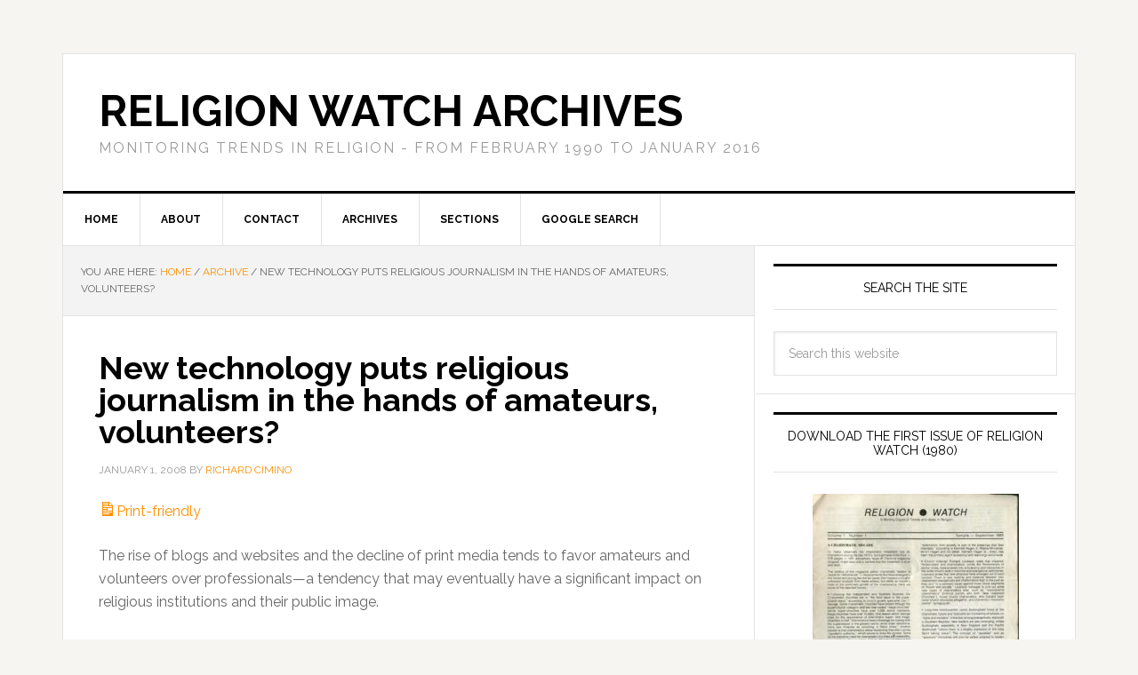

--- FILE ---
content_type: text/html; charset=UTF-8
request_url: https://www.rwarchives.com/2008/01/new-technology-puts-religious-journalism-hands-amateurs-volunteers/
body_size: 16319
content:
<!DOCTYPE html>
<html lang="en-US">
<head ><meta charset="UTF-8" /><script>if(navigator.userAgent.match(/MSIE|Internet Explorer/i)||navigator.userAgent.match(/Trident\/7\..*?rv:11/i)){var href=document.location.href;if(!href.match(/[?&]nowprocket/)){if(href.indexOf("?")==-1){if(href.indexOf("#")==-1){document.location.href=href+"?nowprocket=1"}else{document.location.href=href.replace("#","?nowprocket=1#")}}else{if(href.indexOf("#")==-1){document.location.href=href+"&nowprocket=1"}else{document.location.href=href.replace("#","&nowprocket=1#")}}}}</script><script>(()=>{class RocketLazyLoadScripts{constructor(){this.v="2.0.4",this.userEvents=["keydown","keyup","mousedown","mouseup","mousemove","mouseover","mouseout","touchmove","touchstart","touchend","touchcancel","wheel","click","dblclick","input"],this.attributeEvents=["onblur","onclick","oncontextmenu","ondblclick","onfocus","onmousedown","onmouseenter","onmouseleave","onmousemove","onmouseout","onmouseover","onmouseup","onmousewheel","onscroll","onsubmit"]}async t(){this.i(),this.o(),/iP(ad|hone)/.test(navigator.userAgent)&&this.h(),this.u(),this.l(this),this.m(),this.k(this),this.p(this),this._(),await Promise.all([this.R(),this.L()]),this.lastBreath=Date.now(),this.S(this),this.P(),this.D(),this.O(),this.M(),await this.C(this.delayedScripts.normal),await this.C(this.delayedScripts.defer),await this.C(this.delayedScripts.async),await this.T(),await this.F(),await this.j(),await this.A(),window.dispatchEvent(new Event("rocket-allScriptsLoaded")),this.everythingLoaded=!0,this.lastTouchEnd&&await new Promise(t=>setTimeout(t,500-Date.now()+this.lastTouchEnd)),this.I(),this.H(),this.U(),this.W()}i(){this.CSPIssue=sessionStorage.getItem("rocketCSPIssue"),document.addEventListener("securitypolicyviolation",t=>{this.CSPIssue||"script-src-elem"!==t.violatedDirective||"data"!==t.blockedURI||(this.CSPIssue=!0,sessionStorage.setItem("rocketCSPIssue",!0))},{isRocket:!0})}o(){window.addEventListener("pageshow",t=>{this.persisted=t.persisted,this.realWindowLoadedFired=!0},{isRocket:!0}),window.addEventListener("pagehide",()=>{this.onFirstUserAction=null},{isRocket:!0})}h(){let t;function e(e){t=e}window.addEventListener("touchstart",e,{isRocket:!0}),window.addEventListener("touchend",function i(o){o.changedTouches[0]&&t.changedTouches[0]&&Math.abs(o.changedTouches[0].pageX-t.changedTouches[0].pageX)<10&&Math.abs(o.changedTouches[0].pageY-t.changedTouches[0].pageY)<10&&o.timeStamp-t.timeStamp<200&&(window.removeEventListener("touchstart",e,{isRocket:!0}),window.removeEventListener("touchend",i,{isRocket:!0}),"INPUT"===o.target.tagName&&"text"===o.target.type||(o.target.dispatchEvent(new TouchEvent("touchend",{target:o.target,bubbles:!0})),o.target.dispatchEvent(new MouseEvent("mouseover",{target:o.target,bubbles:!0})),o.target.dispatchEvent(new PointerEvent("click",{target:o.target,bubbles:!0,cancelable:!0,detail:1,clientX:o.changedTouches[0].clientX,clientY:o.changedTouches[0].clientY})),event.preventDefault()))},{isRocket:!0})}q(t){this.userActionTriggered||("mousemove"!==t.type||this.firstMousemoveIgnored?"keyup"===t.type||"mouseover"===t.type||"mouseout"===t.type||(this.userActionTriggered=!0,this.onFirstUserAction&&this.onFirstUserAction()):this.firstMousemoveIgnored=!0),"click"===t.type&&t.preventDefault(),t.stopPropagation(),t.stopImmediatePropagation(),"touchstart"===this.lastEvent&&"touchend"===t.type&&(this.lastTouchEnd=Date.now()),"click"===t.type&&(this.lastTouchEnd=0),this.lastEvent=t.type,t.composedPath&&t.composedPath()[0].getRootNode()instanceof ShadowRoot&&(t.rocketTarget=t.composedPath()[0]),this.savedUserEvents.push(t)}u(){this.savedUserEvents=[],this.userEventHandler=this.q.bind(this),this.userEvents.forEach(t=>window.addEventListener(t,this.userEventHandler,{passive:!1,isRocket:!0})),document.addEventListener("visibilitychange",this.userEventHandler,{isRocket:!0})}U(){this.userEvents.forEach(t=>window.removeEventListener(t,this.userEventHandler,{passive:!1,isRocket:!0})),document.removeEventListener("visibilitychange",this.userEventHandler,{isRocket:!0}),this.savedUserEvents.forEach(t=>{(t.rocketTarget||t.target).dispatchEvent(new window[t.constructor.name](t.type,t))})}m(){const t="return false",e=Array.from(this.attributeEvents,t=>"data-rocket-"+t),i="["+this.attributeEvents.join("],[")+"]",o="[data-rocket-"+this.attributeEvents.join("],[data-rocket-")+"]",s=(e,i,o)=>{o&&o!==t&&(e.setAttribute("data-rocket-"+i,o),e["rocket"+i]=new Function("event",o),e.setAttribute(i,t))};new MutationObserver(t=>{for(const n of t)"attributes"===n.type&&(n.attributeName.startsWith("data-rocket-")||this.everythingLoaded?n.attributeName.startsWith("data-rocket-")&&this.everythingLoaded&&this.N(n.target,n.attributeName.substring(12)):s(n.target,n.attributeName,n.target.getAttribute(n.attributeName))),"childList"===n.type&&n.addedNodes.forEach(t=>{if(t.nodeType===Node.ELEMENT_NODE)if(this.everythingLoaded)for(const i of[t,...t.querySelectorAll(o)])for(const t of i.getAttributeNames())e.includes(t)&&this.N(i,t.substring(12));else for(const e of[t,...t.querySelectorAll(i)])for(const t of e.getAttributeNames())this.attributeEvents.includes(t)&&s(e,t,e.getAttribute(t))})}).observe(document,{subtree:!0,childList:!0,attributeFilter:[...this.attributeEvents,...e]})}I(){this.attributeEvents.forEach(t=>{document.querySelectorAll("[data-rocket-"+t+"]").forEach(e=>{this.N(e,t)})})}N(t,e){const i=t.getAttribute("data-rocket-"+e);i&&(t.setAttribute(e,i),t.removeAttribute("data-rocket-"+e))}k(t){Object.defineProperty(HTMLElement.prototype,"onclick",{get(){return this.rocketonclick||null},set(e){this.rocketonclick=e,this.setAttribute(t.everythingLoaded?"onclick":"data-rocket-onclick","this.rocketonclick(event)")}})}S(t){function e(e,i){let o=e[i];e[i]=null,Object.defineProperty(e,i,{get:()=>o,set(s){t.everythingLoaded?o=s:e["rocket"+i]=o=s}})}e(document,"onreadystatechange"),e(window,"onload"),e(window,"onpageshow");try{Object.defineProperty(document,"readyState",{get:()=>t.rocketReadyState,set(e){t.rocketReadyState=e},configurable:!0}),document.readyState="loading"}catch(t){console.log("WPRocket DJE readyState conflict, bypassing")}}l(t){this.originalAddEventListener=EventTarget.prototype.addEventListener,this.originalRemoveEventListener=EventTarget.prototype.removeEventListener,this.savedEventListeners=[],EventTarget.prototype.addEventListener=function(e,i,o){o&&o.isRocket||!t.B(e,this)&&!t.userEvents.includes(e)||t.B(e,this)&&!t.userActionTriggered||e.startsWith("rocket-")||t.everythingLoaded?t.originalAddEventListener.call(this,e,i,o):(t.savedEventListeners.push({target:this,remove:!1,type:e,func:i,options:o}),"mouseenter"!==e&&"mouseleave"!==e||t.originalAddEventListener.call(this,e,t.savedUserEvents.push,o))},EventTarget.prototype.removeEventListener=function(e,i,o){o&&o.isRocket||!t.B(e,this)&&!t.userEvents.includes(e)||t.B(e,this)&&!t.userActionTriggered||e.startsWith("rocket-")||t.everythingLoaded?t.originalRemoveEventListener.call(this,e,i,o):t.savedEventListeners.push({target:this,remove:!0,type:e,func:i,options:o})}}J(t,e){this.savedEventListeners=this.savedEventListeners.filter(i=>{let o=i.type,s=i.target||window;return e!==o||t!==s||(this.B(o,s)&&(i.type="rocket-"+o),this.$(i),!1)})}H(){EventTarget.prototype.addEventListener=this.originalAddEventListener,EventTarget.prototype.removeEventListener=this.originalRemoveEventListener,this.savedEventListeners.forEach(t=>this.$(t))}$(t){t.remove?this.originalRemoveEventListener.call(t.target,t.type,t.func,t.options):this.originalAddEventListener.call(t.target,t.type,t.func,t.options)}p(t){let e;function i(e){return t.everythingLoaded?e:e.split(" ").map(t=>"load"===t||t.startsWith("load.")?"rocket-jquery-load":t).join(" ")}function o(o){function s(e){const s=o.fn[e];o.fn[e]=o.fn.init.prototype[e]=function(){return this[0]===window&&t.userActionTriggered&&("string"==typeof arguments[0]||arguments[0]instanceof String?arguments[0]=i(arguments[0]):"object"==typeof arguments[0]&&Object.keys(arguments[0]).forEach(t=>{const e=arguments[0][t];delete arguments[0][t],arguments[0][i(t)]=e})),s.apply(this,arguments),this}}if(o&&o.fn&&!t.allJQueries.includes(o)){const e={DOMContentLoaded:[],"rocket-DOMContentLoaded":[]};for(const t in e)document.addEventListener(t,()=>{e[t].forEach(t=>t())},{isRocket:!0});o.fn.ready=o.fn.init.prototype.ready=function(i){function s(){parseInt(o.fn.jquery)>2?setTimeout(()=>i.bind(document)(o)):i.bind(document)(o)}return"function"==typeof i&&(t.realDomReadyFired?!t.userActionTriggered||t.fauxDomReadyFired?s():e["rocket-DOMContentLoaded"].push(s):e.DOMContentLoaded.push(s)),o([])},s("on"),s("one"),s("off"),t.allJQueries.push(o)}e=o}t.allJQueries=[],o(window.jQuery),Object.defineProperty(window,"jQuery",{get:()=>e,set(t){o(t)}})}P(){const t=new Map;document.write=document.writeln=function(e){const i=document.currentScript,o=document.createRange(),s=i.parentElement;let n=t.get(i);void 0===n&&(n=i.nextSibling,t.set(i,n));const c=document.createDocumentFragment();o.setStart(c,0),c.appendChild(o.createContextualFragment(e)),s.insertBefore(c,n)}}async R(){return new Promise(t=>{this.userActionTriggered?t():this.onFirstUserAction=t})}async L(){return new Promise(t=>{document.addEventListener("DOMContentLoaded",()=>{this.realDomReadyFired=!0,t()},{isRocket:!0})})}async j(){return this.realWindowLoadedFired?Promise.resolve():new Promise(t=>{window.addEventListener("load",t,{isRocket:!0})})}M(){this.pendingScripts=[];this.scriptsMutationObserver=new MutationObserver(t=>{for(const e of t)e.addedNodes.forEach(t=>{"SCRIPT"!==t.tagName||t.noModule||t.isWPRocket||this.pendingScripts.push({script:t,promise:new Promise(e=>{const i=()=>{const i=this.pendingScripts.findIndex(e=>e.script===t);i>=0&&this.pendingScripts.splice(i,1),e()};t.addEventListener("load",i,{isRocket:!0}),t.addEventListener("error",i,{isRocket:!0}),setTimeout(i,1e3)})})})}),this.scriptsMutationObserver.observe(document,{childList:!0,subtree:!0})}async F(){await this.X(),this.pendingScripts.length?(await this.pendingScripts[0].promise,await this.F()):this.scriptsMutationObserver.disconnect()}D(){this.delayedScripts={normal:[],async:[],defer:[]},document.querySelectorAll("script[type$=rocketlazyloadscript]").forEach(t=>{t.hasAttribute("data-rocket-src")?t.hasAttribute("async")&&!1!==t.async?this.delayedScripts.async.push(t):t.hasAttribute("defer")&&!1!==t.defer||"module"===t.getAttribute("data-rocket-type")?this.delayedScripts.defer.push(t):this.delayedScripts.normal.push(t):this.delayedScripts.normal.push(t)})}async _(){await this.L();let t=[];document.querySelectorAll("script[type$=rocketlazyloadscript][data-rocket-src]").forEach(e=>{let i=e.getAttribute("data-rocket-src");if(i&&!i.startsWith("data:")){i.startsWith("//")&&(i=location.protocol+i);try{const o=new URL(i).origin;o!==location.origin&&t.push({src:o,crossOrigin:e.crossOrigin||"module"===e.getAttribute("data-rocket-type")})}catch(t){}}}),t=[...new Map(t.map(t=>[JSON.stringify(t),t])).values()],this.Y(t,"preconnect")}async G(t){if(await this.K(),!0!==t.noModule||!("noModule"in HTMLScriptElement.prototype))return new Promise(e=>{let i;function o(){(i||t).setAttribute("data-rocket-status","executed"),e()}try{if(navigator.userAgent.includes("Firefox/")||""===navigator.vendor||this.CSPIssue)i=document.createElement("script"),[...t.attributes].forEach(t=>{let e=t.nodeName;"type"!==e&&("data-rocket-type"===e&&(e="type"),"data-rocket-src"===e&&(e="src"),i.setAttribute(e,t.nodeValue))}),t.text&&(i.text=t.text),t.nonce&&(i.nonce=t.nonce),i.hasAttribute("src")?(i.addEventListener("load",o,{isRocket:!0}),i.addEventListener("error",()=>{i.setAttribute("data-rocket-status","failed-network"),e()},{isRocket:!0}),setTimeout(()=>{i.isConnected||e()},1)):(i.text=t.text,o()),i.isWPRocket=!0,t.parentNode.replaceChild(i,t);else{const i=t.getAttribute("data-rocket-type"),s=t.getAttribute("data-rocket-src");i?(t.type=i,t.removeAttribute("data-rocket-type")):t.removeAttribute("type"),t.addEventListener("load",o,{isRocket:!0}),t.addEventListener("error",i=>{this.CSPIssue&&i.target.src.startsWith("data:")?(console.log("WPRocket: CSP fallback activated"),t.removeAttribute("src"),this.G(t).then(e)):(t.setAttribute("data-rocket-status","failed-network"),e())},{isRocket:!0}),s?(t.fetchPriority="high",t.removeAttribute("data-rocket-src"),t.src=s):t.src="data:text/javascript;base64,"+window.btoa(unescape(encodeURIComponent(t.text)))}}catch(i){t.setAttribute("data-rocket-status","failed-transform"),e()}});t.setAttribute("data-rocket-status","skipped")}async C(t){const e=t.shift();return e?(e.isConnected&&await this.G(e),this.C(t)):Promise.resolve()}O(){this.Y([...this.delayedScripts.normal,...this.delayedScripts.defer,...this.delayedScripts.async],"preload")}Y(t,e){this.trash=this.trash||[];let i=!0;var o=document.createDocumentFragment();t.forEach(t=>{const s=t.getAttribute&&t.getAttribute("data-rocket-src")||t.src;if(s&&!s.startsWith("data:")){const n=document.createElement("link");n.href=s,n.rel=e,"preconnect"!==e&&(n.as="script",n.fetchPriority=i?"high":"low"),t.getAttribute&&"module"===t.getAttribute("data-rocket-type")&&(n.crossOrigin=!0),t.crossOrigin&&(n.crossOrigin=t.crossOrigin),t.integrity&&(n.integrity=t.integrity),t.nonce&&(n.nonce=t.nonce),o.appendChild(n),this.trash.push(n),i=!1}}),document.head.appendChild(o)}W(){this.trash.forEach(t=>t.remove())}async T(){try{document.readyState="interactive"}catch(t){}this.fauxDomReadyFired=!0;try{await this.K(),this.J(document,"readystatechange"),document.dispatchEvent(new Event("rocket-readystatechange")),await this.K(),document.rocketonreadystatechange&&document.rocketonreadystatechange(),await this.K(),this.J(document,"DOMContentLoaded"),document.dispatchEvent(new Event("rocket-DOMContentLoaded")),await this.K(),this.J(window,"DOMContentLoaded"),window.dispatchEvent(new Event("rocket-DOMContentLoaded"))}catch(t){console.error(t)}}async A(){try{document.readyState="complete"}catch(t){}try{await this.K(),this.J(document,"readystatechange"),document.dispatchEvent(new Event("rocket-readystatechange")),await this.K(),document.rocketonreadystatechange&&document.rocketonreadystatechange(),await this.K(),this.J(window,"load"),window.dispatchEvent(new Event("rocket-load")),await this.K(),window.rocketonload&&window.rocketonload(),await this.K(),this.allJQueries.forEach(t=>t(window).trigger("rocket-jquery-load")),await this.K(),this.J(window,"pageshow");const t=new Event("rocket-pageshow");t.persisted=this.persisted,window.dispatchEvent(t),await this.K(),window.rocketonpageshow&&window.rocketonpageshow({persisted:this.persisted})}catch(t){console.error(t)}}async K(){Date.now()-this.lastBreath>45&&(await this.X(),this.lastBreath=Date.now())}async X(){return document.hidden?new Promise(t=>setTimeout(t)):new Promise(t=>requestAnimationFrame(t))}B(t,e){return e===document&&"readystatechange"===t||(e===document&&"DOMContentLoaded"===t||(e===window&&"DOMContentLoaded"===t||(e===window&&"load"===t||e===window&&"pageshow"===t)))}static run(){(new RocketLazyLoadScripts).t()}}RocketLazyLoadScripts.run()})();</script>

<meta name="viewport" content="width=device-width, initial-scale=1" />
<link rel="dns-prefetch" href="//tracker.wpserveur.net"><meta name='robots' content='index, follow, max-image-preview:large, max-snippet:-1, max-video-preview:-1' />

	<!-- This site is optimized with the Yoast SEO plugin v26.8 - https://yoast.com/product/yoast-seo-wordpress/ -->
	<title>New technology puts religious journalism in the hands of amateurs, volunteers? - Religion Watch Archives</title>
<link data-rocket-preload as="style" href="https://fonts.googleapis.com/css?family=Raleway%3A400%2C700%7CPathway%20Gothic%20One&#038;display=swap" rel="preload">
<link href="https://fonts.googleapis.com/css?family=Raleway%3A400%2C700%7CPathway%20Gothic%20One&#038;display=swap" media="print" onload="this.media=&#039;all&#039;" rel="stylesheet">
<noscript data-wpr-hosted-gf-parameters=""><link rel="stylesheet" href="https://fonts.googleapis.com/css?family=Raleway%3A400%2C700%7CPathway%20Gothic%20One&#038;display=swap"></noscript>
	<link rel="canonical" href="https://www.rwarchives.com/2008/01/new-technology-puts-religious-journalism-hands-amateurs-volunteers/" />
	<meta property="og:locale" content="en_US" />
	<meta property="og:type" content="article" />
	<meta property="og:title" content="New technology puts religious journalism in the hands of amateurs, volunteers? - Religion Watch Archives" />
	<meta property="og:description" content="The rise of blogs and websites and the decline of print media tends to favor amateurs and volunteers over professionals—a tendency that may eventually have a significant impact on religious institutions and their public image. Writing in the conservative Catholic magazine New Oxford Review (December), journalist Tom Bethell mainly focuses on Catholic publications when he [&hellip;]" />
	<meta property="og:url" content="https://www.rwarchives.com/2008/01/new-technology-puts-religious-journalism-hands-amateurs-volunteers/" />
	<meta property="og:site_name" content="Religion Watch Archives" />
	<meta property="article:published_time" content="2008-01-01T18:48:59+00:00" />
	<meta property="article:modified_time" content="2013-12-09T21:04:43+00:00" />
	<meta name="author" content="Richard Cimino" />
	<meta name="twitter:label1" content="Written by" />
	<meta name="twitter:data1" content="Richard Cimino" />
	<meta name="twitter:label2" content="Est. reading time" />
	<meta name="twitter:data2" content="2 minutes" />
	<script type="application/ld+json" class="yoast-schema-graph">{"@context":"https://schema.org","@graph":[{"@type":"Article","@id":"https://www.rwarchives.com/2008/01/new-technology-puts-religious-journalism-hands-amateurs-volunteers/#article","isPartOf":{"@id":"https://www.rwarchives.com/2008/01/new-technology-puts-religious-journalism-hands-amateurs-volunteers/"},"author":{"name":"Richard Cimino","@id":"https://www.rwarchives.com/#/schema/person/f2d70987af8c867ecf30f54a0745920e"},"headline":"New technology puts religious journalism in the hands of amateurs, volunteers?","datePublished":"2008-01-01T18:48:59+00:00","dateModified":"2013-12-09T21:04:43+00:00","mainEntityOfPage":{"@id":"https://www.rwarchives.com/2008/01/new-technology-puts-religious-journalism-hands-amateurs-volunteers/"},"wordCount":329,"commentCount":0,"articleSection":["Archive"],"inLanguage":"en-US","potentialAction":[{"@type":"CommentAction","name":"Comment","target":["https://www.rwarchives.com/2008/01/new-technology-puts-religious-journalism-hands-amateurs-volunteers/#respond"]}]},{"@type":"WebPage","@id":"https://www.rwarchives.com/2008/01/new-technology-puts-religious-journalism-hands-amateurs-volunteers/","url":"https://www.rwarchives.com/2008/01/new-technology-puts-religious-journalism-hands-amateurs-volunteers/","name":"New technology puts religious journalism in the hands of amateurs, volunteers? - Religion Watch Archives","isPartOf":{"@id":"https://www.rwarchives.com/#website"},"datePublished":"2008-01-01T18:48:59+00:00","dateModified":"2013-12-09T21:04:43+00:00","author":{"@id":"https://www.rwarchives.com/#/schema/person/f2d70987af8c867ecf30f54a0745920e"},"breadcrumb":{"@id":"https://www.rwarchives.com/2008/01/new-technology-puts-religious-journalism-hands-amateurs-volunteers/#breadcrumb"},"inLanguage":"en-US","potentialAction":[{"@type":"ReadAction","target":["https://www.rwarchives.com/2008/01/new-technology-puts-religious-journalism-hands-amateurs-volunteers/"]}]},{"@type":"BreadcrumbList","@id":"https://www.rwarchives.com/2008/01/new-technology-puts-religious-journalism-hands-amateurs-volunteers/#breadcrumb","itemListElement":[{"@type":"ListItem","position":1,"name":"All Articles","item":"https://www.rwarchives.com/archives/articles/"},{"@type":"ListItem","position":2,"name":"New technology puts religious journalism in the hands of amateurs, volunteers?"}]},{"@type":"WebSite","@id":"https://www.rwarchives.com/#website","url":"https://www.rwarchives.com/","name":"Religion Watch Archives","description":"Monitoring Trends in Religion - From February 1990 to January 2016","potentialAction":[{"@type":"SearchAction","target":{"@type":"EntryPoint","urlTemplate":"https://www.rwarchives.com/?s={search_term_string}"},"query-input":{"@type":"PropertyValueSpecification","valueRequired":true,"valueName":"search_term_string"}}],"inLanguage":"en-US"},{"@type":"Person","@id":"https://www.rwarchives.com/#/schema/person/f2d70987af8c867ecf30f54a0745920e","name":"Richard Cimino","image":{"@type":"ImageObject","inLanguage":"en-US","@id":"https://www.rwarchives.com/#/schema/person/image/","url":"https://secure.gravatar.com/avatar/ccf9c710bd23162139ff7b192a3b3ab34368cfcb7f5bc22e4bde73ff58624e21?s=96&d=mm&r=g","contentUrl":"https://secure.gravatar.com/avatar/ccf9c710bd23162139ff7b192a3b3ab34368cfcb7f5bc22e4bde73ff58624e21?s=96&d=mm&r=g","caption":"Richard Cimino"},"url":"https://www.rwarchives.com/author/relwatch1msn-com/"}]}</script>
	<!-- / Yoast SEO plugin. -->


<link rel='dns-prefetch' href='//www.rwarchives.com' />
<link rel='dns-prefetch' href='//www.googletagmanager.com' />
<link rel='dns-prefetch' href='//stats.wp.com' />
<link rel='dns-prefetch' href='//fonts.googleapis.com' />
<link href='https://fonts.gstatic.com' crossorigin rel='preconnect' />
<link rel="alternate" type="application/rss+xml" title="Religion Watch Archives &raquo; Feed" href="https://www.rwarchives.com/feed/" />
<link rel="alternate" type="application/rss+xml" title="Religion Watch Archives &raquo; Comments Feed" href="https://www.rwarchives.com/comments/feed/" />
<link rel="alternate" title="oEmbed (JSON)" type="application/json+oembed" href="https://www.rwarchives.com/wp-json/oembed/1.0/embed?url=https%3A%2F%2Fwww.rwarchives.com%2F2008%2F01%2Fnew-technology-puts-religious-journalism-hands-amateurs-volunteers%2F" />
<link rel="alternate" title="oEmbed (XML)" type="text/xml+oembed" href="https://www.rwarchives.com/wp-json/oembed/1.0/embed?url=https%3A%2F%2Fwww.rwarchives.com%2F2008%2F01%2Fnew-technology-puts-religious-journalism-hands-amateurs-volunteers%2F&#038;format=xml" />
		<!-- This site uses the Google Analytics by ExactMetrics plugin v8.11.1 - Using Analytics tracking - https://www.exactmetrics.com/ -->
							<script type="rocketlazyloadscript" data-rocket-src="//www.googletagmanager.com/gtag/js?id=G-ES5S671R0R"  data-cfasync="false" data-wpfc-render="false" data-rocket-type="text/javascript" async></script>
			<script type="rocketlazyloadscript" data-cfasync="false" data-wpfc-render="false" data-rocket-type="text/javascript">
				var em_version = '8.11.1';
				var em_track_user = true;
				var em_no_track_reason = '';
								var ExactMetricsDefaultLocations = {"page_location":"https:\/\/www.rwarchives.com\/2008\/01\/new-technology-puts-religious-journalism-hands-amateurs-volunteers\/"};
								if ( typeof ExactMetricsPrivacyGuardFilter === 'function' ) {
					var ExactMetricsLocations = (typeof ExactMetricsExcludeQuery === 'object') ? ExactMetricsPrivacyGuardFilter( ExactMetricsExcludeQuery ) : ExactMetricsPrivacyGuardFilter( ExactMetricsDefaultLocations );
				} else {
					var ExactMetricsLocations = (typeof ExactMetricsExcludeQuery === 'object') ? ExactMetricsExcludeQuery : ExactMetricsDefaultLocations;
				}

								var disableStrs = [
										'ga-disable-G-ES5S671R0R',
									];

				/* Function to detect opted out users */
				function __gtagTrackerIsOptedOut() {
					for (var index = 0; index < disableStrs.length; index++) {
						if (document.cookie.indexOf(disableStrs[index] + '=true') > -1) {
							return true;
						}
					}

					return false;
				}

				/* Disable tracking if the opt-out cookie exists. */
				if (__gtagTrackerIsOptedOut()) {
					for (var index = 0; index < disableStrs.length; index++) {
						window[disableStrs[index]] = true;
					}
				}

				/* Opt-out function */
				function __gtagTrackerOptout() {
					for (var index = 0; index < disableStrs.length; index++) {
						document.cookie = disableStrs[index] + '=true; expires=Thu, 31 Dec 2099 23:59:59 UTC; path=/';
						window[disableStrs[index]] = true;
					}
				}

				if ('undefined' === typeof gaOptout) {
					function gaOptout() {
						__gtagTrackerOptout();
					}
				}
								window.dataLayer = window.dataLayer || [];

				window.ExactMetricsDualTracker = {
					helpers: {},
					trackers: {},
				};
				if (em_track_user) {
					function __gtagDataLayer() {
						dataLayer.push(arguments);
					}

					function __gtagTracker(type, name, parameters) {
						if (!parameters) {
							parameters = {};
						}

						if (parameters.send_to) {
							__gtagDataLayer.apply(null, arguments);
							return;
						}

						if (type === 'event') {
														parameters.send_to = exactmetrics_frontend.v4_id;
							var hookName = name;
							if (typeof parameters['event_category'] !== 'undefined') {
								hookName = parameters['event_category'] + ':' + name;
							}

							if (typeof ExactMetricsDualTracker.trackers[hookName] !== 'undefined') {
								ExactMetricsDualTracker.trackers[hookName](parameters);
							} else {
								__gtagDataLayer('event', name, parameters);
							}
							
						} else {
							__gtagDataLayer.apply(null, arguments);
						}
					}

					__gtagTracker('js', new Date());
					__gtagTracker('set', {
						'developer_id.dNDMyYj': true,
											});
					if ( ExactMetricsLocations.page_location ) {
						__gtagTracker('set', ExactMetricsLocations);
					}
										__gtagTracker('config', 'G-ES5S671R0R', {"forceSSL":"true"} );
										window.gtag = __gtagTracker;										(function () {
						/* https://developers.google.com/analytics/devguides/collection/analyticsjs/ */
						/* ga and __gaTracker compatibility shim. */
						var noopfn = function () {
							return null;
						};
						var newtracker = function () {
							return new Tracker();
						};
						var Tracker = function () {
							return null;
						};
						var p = Tracker.prototype;
						p.get = noopfn;
						p.set = noopfn;
						p.send = function () {
							var args = Array.prototype.slice.call(arguments);
							args.unshift('send');
							__gaTracker.apply(null, args);
						};
						var __gaTracker = function () {
							var len = arguments.length;
							if (len === 0) {
								return;
							}
							var f = arguments[len - 1];
							if (typeof f !== 'object' || f === null || typeof f.hitCallback !== 'function') {
								if ('send' === arguments[0]) {
									var hitConverted, hitObject = false, action;
									if ('event' === arguments[1]) {
										if ('undefined' !== typeof arguments[3]) {
											hitObject = {
												'eventAction': arguments[3],
												'eventCategory': arguments[2],
												'eventLabel': arguments[4],
												'value': arguments[5] ? arguments[5] : 1,
											}
										}
									}
									if ('pageview' === arguments[1]) {
										if ('undefined' !== typeof arguments[2]) {
											hitObject = {
												'eventAction': 'page_view',
												'page_path': arguments[2],
											}
										}
									}
									if (typeof arguments[2] === 'object') {
										hitObject = arguments[2];
									}
									if (typeof arguments[5] === 'object') {
										Object.assign(hitObject, arguments[5]);
									}
									if ('undefined' !== typeof arguments[1].hitType) {
										hitObject = arguments[1];
										if ('pageview' === hitObject.hitType) {
											hitObject.eventAction = 'page_view';
										}
									}
									if (hitObject) {
										action = 'timing' === arguments[1].hitType ? 'timing_complete' : hitObject.eventAction;
										hitConverted = mapArgs(hitObject);
										__gtagTracker('event', action, hitConverted);
									}
								}
								return;
							}

							function mapArgs(args) {
								var arg, hit = {};
								var gaMap = {
									'eventCategory': 'event_category',
									'eventAction': 'event_action',
									'eventLabel': 'event_label',
									'eventValue': 'event_value',
									'nonInteraction': 'non_interaction',
									'timingCategory': 'event_category',
									'timingVar': 'name',
									'timingValue': 'value',
									'timingLabel': 'event_label',
									'page': 'page_path',
									'location': 'page_location',
									'title': 'page_title',
									'referrer' : 'page_referrer',
								};
								for (arg in args) {
																		if (!(!args.hasOwnProperty(arg) || !gaMap.hasOwnProperty(arg))) {
										hit[gaMap[arg]] = args[arg];
									} else {
										hit[arg] = args[arg];
									}
								}
								return hit;
							}

							try {
								f.hitCallback();
							} catch (ex) {
							}
						};
						__gaTracker.create = newtracker;
						__gaTracker.getByName = newtracker;
						__gaTracker.getAll = function () {
							return [];
						};
						__gaTracker.remove = noopfn;
						__gaTracker.loaded = true;
						window['__gaTracker'] = __gaTracker;
					})();
									} else {
										console.log("");
					(function () {
						function __gtagTracker() {
							return null;
						}

						window['__gtagTracker'] = __gtagTracker;
						window['gtag'] = __gtagTracker;
					})();
									}
			</script>
							<!-- / Google Analytics by ExactMetrics -->
		<style id='wp-img-auto-sizes-contain-inline-css' type='text/css'>
img:is([sizes=auto i],[sizes^="auto," i]){contain-intrinsic-size:3000px 1500px}
/*# sourceURL=wp-img-auto-sizes-contain-inline-css */
</style>
<link rel='stylesheet' id='wgs2-css' href='https://www.rwarchives.com/wp-content/plugins/wp-google-search/wgs2.css' type='text/css' media='all' />
<link rel='stylesheet' id='news-pro-theme-css' href='https://www.rwarchives.com/wp-content/themes/news-pro/style.css' type='text/css' media='all' />
<link rel='stylesheet' id='dashicons-css' href='https://www.rwarchives.com/wp-includes/css/dashicons.min.css' type='text/css' media='all' />
<link rel='stylesheet' id='rw-css' href='https://www.rwarchives.com/wp-content/mu-plugins/rw-functionality/static/rw.css' type='text/css' media='all' />
<link rel='stylesheet' id='sbtt-style-css' href='https://www.rwarchives.com/wp-content/plugins/simple-back-to-top//css/sbtt-front.css' type='text/css' media='all' />

<link rel='stylesheet' id='gppro-style-css' href='//www.rwarchives.com/dpp-custom-styles-c2faade5bbd85f8347d41622414659c2' type='text/css' media='all' />
<link rel='stylesheet' id='genesis-tabs-stylesheet-css' href='https://www.rwarchives.com/wp-content/plugins/genesis-tabs/assets/css/style.css' type='text/css' media='all' />
<script type="rocketlazyloadscript" data-rocket-type="text/javascript" data-rocket-src="https://www.rwarchives.com/wp-content/plugins/google-analytics-dashboard-for-wp/assets/js/frontend-gtag.min.js" id="exactmetrics-frontend-script-js" async="async" data-wp-strategy="async"></script>
<script data-cfasync="false" data-wpfc-render="false" type="text/javascript" id='exactmetrics-frontend-script-js-extra'>/* <![CDATA[ */
var exactmetrics_frontend = {"js_events_tracking":"true","download_extensions":"zip,mp3,mpeg,pdf,docx,pptx,xlsx,rar","inbound_paths":"[{\"path\":\"\\\/go\\\/\",\"label\":\"affiliate\"},{\"path\":\"\\\/recommend\\\/\",\"label\":\"affiliate\"}]","home_url":"https:\/\/www.rwarchives.com","hash_tracking":"false","v4_id":"G-ES5S671R0R"};/* ]]> */
</script>
<script type="text/javascript" src="https://www.rwarchives.com/wp-includes/js/jquery/jquery.min.js" id="jquery-core-js"></script>
<script type="text/javascript" src="https://www.rwarchives.com/wp-includes/js/jquery/jquery-migrate.min.js" id="jquery-migrate-js" data-rocket-defer defer></script>
<script type="text/javascript" id="sbtt-scripts-js-extra">
/* <![CDATA[ */
var sbttback = {"sbttimg":"https://www.rwarchives.com/wp-content/plugins/simple-back-to-top/images/backtotop.png"};
//# sourceURL=sbtt-scripts-js-extra
/* ]]> */
</script>
<script type="rocketlazyloadscript" data-rocket-type="text/javascript" data-rocket-src="https://www.rwarchives.com/wp-content/plugins/simple-back-to-top//js/sbtt.js" id="sbtt-scripts-js" data-rocket-defer defer></script>

<!-- Google tag (gtag.js) snippet added by Site Kit -->
<!-- Google Analytics snippet added by Site Kit -->
<script type="rocketlazyloadscript" data-rocket-type="text/javascript" data-rocket-src="https://www.googletagmanager.com/gtag/js?id=G-ES5S671R0R" id="google_gtagjs-js" async></script>
<script type="rocketlazyloadscript" data-rocket-type="text/javascript" id="google_gtagjs-js-after">
/* <![CDATA[ */
window.dataLayer = window.dataLayer || [];function gtag(){dataLayer.push(arguments);}
gtag("set","linker",{"domains":["www.rwarchives.com"]});
gtag("js", new Date());
gtag("set", "developer_id.dZTNiMT", true);
gtag("config", "G-ES5S671R0R");
//# sourceURL=google_gtagjs-js-after
/* ]]> */
</script>
<link rel="https://api.w.org/" href="https://www.rwarchives.com/wp-json/" /><link rel="alternate" title="JSON" type="application/json" href="https://www.rwarchives.com/wp-json/wp/v2/posts/1214" /><link rel='shortlink' href='https://www.rwarchives.com/?p=1214' />
	<script type="rocketlazyloadscript">
	jQuery( document ).ready( function( $ ) {
		$( '.widget_text .rcp-before-login-form' ).addClass( 'widget-title widgettitle' );
	});
	</script>
	        <style>
            #wp-admin-bar-wps-link > a:before {
                content: url('https://www.wpserveur.net/wp-content/themes/wpserveur/img/WP.svg');
                width: 24px;
            }
        </style>
		<meta name="generator" content="Site Kit by Google 1.170.0" />	<style>img#wpstats{display:none}</style>
		<link rel="icon" href="https://www.rwarchives.com/wp-content/uploads/2016/06/cropped-010309_0775_0001_nsls-32x32.jpg" sizes="32x32" />
<link rel="icon" href="https://www.rwarchives.com/wp-content/uploads/2016/06/cropped-010309_0775_0001_nsls-192x192.jpg" sizes="192x192" />
<link rel="apple-touch-icon" href="https://www.rwarchives.com/wp-content/uploads/2016/06/cropped-010309_0775_0001_nsls-180x180.jpg" />
<meta name="msapplication-TileImage" content="https://www.rwarchives.com/wp-content/uploads/2016/06/cropped-010309_0775_0001_nsls-270x270.jpg" />
<meta name="generator" content="WP Rocket 3.20.3" data-wpr-features="wpr_delay_js wpr_defer_js wpr_desktop" /></head>
<body class="wp-singular post-template-default single single-post postid-1214 single-format-standard wp-theme-genesis wp-child-theme-news-pro custom-header header-full-width content-sidebar genesis-breadcrumbs-visible genesis-footer-widgets-hidden news-pro-orange gppro-custom"><div data-rocket-location-hash="0618d851ce5ae792f527e16bbc8f30f9" class="site-container"><header data-rocket-location-hash="53cc1e79b2ed34c24395bdfd383e56ba" class="site-header"><div data-rocket-location-hash="53ba7d88c4009f539a4f0b32d3e151af" class="wrap"><div class="title-area"><p class="site-title"><a href="https://www.rwarchives.com/">Religion Watch Archives</a></p><p class="site-description">Monitoring Trends in Religion - From February 1990 to January 2016</p></div></div></header><nav class="nav-primary" aria-label="Main"><div class="wrap"><ul id="menu-primary-navigation" class="menu genesis-nav-menu menu-primary"><li id="menu-item-4596" class="menu-item menu-item-type-custom menu-item-object-custom menu-item-4596"><a href="/"><span >Home</span></a></li>
<li id="menu-item-34" class="menu-item menu-item-type-post_type menu-item-object-page menu-item-34"><a href="https://www.rwarchives.com/about/"><span >About</span></a></li>
<li id="menu-item-41" class="menu-item menu-item-type-post_type menu-item-object-page menu-item-41"><a href="https://www.rwarchives.com/contact/"><span >Contact</span></a></li>
<li id="menu-item-37" class="menu-item menu-item-type-post_type menu-item-object-page menu-item-has-children menu-item-37"><a href="https://www.rwarchives.com/archives/"><span >Archives</span></a>
<ul class="sub-menu">
	<li id="menu-item-5091" class="menu-item menu-item-type-post_type menu-item-object-page menu-item-5091"><a href="https://www.rwarchives.com/archives/"><span >By Issue</span></a></li>
	<li id="menu-item-5092" class="menu-item menu-item-type-taxonomy menu-item-object-category current-post-ancestor current-menu-parent current-post-parent menu-item-5092"><a href="https://www.rwarchives.com/category/archive/"><span >By Article</span></a></li>
	<li id="menu-item-5732" class="menu-item menu-item-type-post_type menu-item-object-page menu-item-5732"><a href="https://www.rwarchives.com/archives/religion-watch-pdf-archives/"><span >By PDF (2008-14)</span></a></li>
	<li id="menu-item-7099" class="menu-item menu-item-type-post_type menu-item-object-page menu-item-7099"><a href="https://www.rwarchives.com/archives/pdf-1985-1997/"><span >By PDF (1985-97)</span></a></li>
	<li id="menu-item-6781" class="menu-item menu-item-type-post_type menu-item-object-page current_page_parent menu-item-6781"><a href="https://www.rwarchives.com/archives/articles/"><span >All Articles</span></a></li>
</ul>
</li>
<li id="menu-item-4187" class="menu-item menu-item-type-taxonomy menu-item-object-category current-post-ancestor current-menu-parent current-post-parent menu-item-has-children menu-item-4187"><a href="https://www.rwarchives.com/category/archive/"><span >Sections</span></a>
<ul class="sub-menu">
	<li id="menu-item-4188" class="menu-item menu-item-type-taxonomy menu-item-object-category menu-item-4188"><a href="https://www.rwarchives.com/category/current-research/"><span >Current Research</span></a></li>
	<li id="menu-item-4189" class="menu-item menu-item-type-taxonomy menu-item-object-category menu-item-4189"><a href="https://www.rwarchives.com/category/findings-footnotes/"><span >Findings &#038; Footnotes</span></a></li>
	<li id="menu-item-4190" class="menu-item menu-item-type-taxonomy menu-item-object-category menu-item-4190"><a href="https://www.rwarchives.com/category/onfile/"><span >On/File</span></a></li>
</ul>
</li>
<li id="menu-item-7131" class="menu-item menu-item-type-post_type menu-item-object-page menu-item-7131"><a href="https://www.rwarchives.com/search_gcse/"><span >Google Search</span></a></li>
</ul></div></nav><div data-rocket-location-hash="75a6a47cfbc30d1dbe50aa488753efe2" class="site-inner"><div data-rocket-location-hash="5ed5dfd816c80b8b4bc68e22888797bb" class="content-sidebar-wrap"><main class="content"><div class="breadcrumb">You are here: <span class="breadcrumb-link-wrap"><a class="breadcrumb-link" href="https://www.rwarchives.com/"><span class="breadcrumb-link-text-wrap">Home</span></a><meta ></span> <span aria-label="breadcrumb separator">/</span> <span class="breadcrumb-link-wrap"><a class="breadcrumb-link" href="https://www.rwarchives.com/category/archive/"><span class="breadcrumb-link-text-wrap">Archive</span></a><meta ></span> <span aria-label="breadcrumb separator">/</span> New technology puts religious journalism in the hands of amateurs, volunteers?</div><article class="post-1214 post type-post status-publish format-standard category-archive entry" aria-label="New technology puts religious journalism in the hands of amateurs, volunteers?"><header class="entry-header"><h1 class="entry-title">New technology puts religious journalism in the hands of amateurs, volunteers?</h1>
<p class="entry-meta"><time class="entry-time">January 1, 2008</time> by <span class="entry-author"><a href="https://www.rwarchives.com/author/relwatch1msn-com/" class="entry-author-link" rel="author"><span class="entry-author-name">Richard Cimino</span></a></span>  </p></header>		<div class="print-friendly-link-wrapper">
			<a href="#" class="print-friendly-link">Print-friendly</a>
		</div>
	<div class="entry-content"><p>The rise of blogs and websites and the decline of print media tends to favor amateurs and volunteers over professionals—a tendency that may eventually have a significant impact on religious institutions and their public image.</p>
<p>Writing in the conservative Catholic magazine <em>New Oxford Review</em> (December), journalist Tom Bethell mainly focuses on Catholic publications when he notes how the Internet revolution is squeezing out the traditional print media. Among other publications, in the last year, the conservative <em>Crisis</em> magazine has ceased publishing its print version, and the influential liberal <em>National Catholic Reporter</em> announced that it is reducing its publication schedule to 24 issues a year, 18 fewer than at present.</p>
<p>What all this means in both the secular and Catholic media is that as the “high-maintenance professionals retire, often without being replaced, and as the newsrooms begin to resemble ghost towns, flotillas of amateurs are taking up the slack” in the form of “hundreds of bloggers” and websites.</p>
<p>Already, Bethell notes, magazines are letting online amateurs take over certain areas of their work.</p>
<p>For instance, once influential magazines such as the <em>Latin Mass</em> have taken a back seat to bloggers and websites in driving up interest in the Tridentine (or Latin) Mass (and listing available Masses) now that the pope has allowed its more frequent use. Bethell adds that in Catholic press, the “professional/amateur divide roughly corresponds to the liberal/conservative divide. For reasons that are hard to fathom, conservatives are temperamentally uncomfortable with the idea of reporting.”</p>
<p>This could be seen in the liberal National Catholic Reporter employing paid staff and correspondents while the conservative Wanderer relies on unpaid volunteers as correspondents. But ironically, the Wanderer may be the model of the future, “in which unpaid volunteers who love their subject will find themselves better placed to tell us what is happening than once well-paid professionals who are rapidly becoming unaffordable.”</p>
<p>(<em>New Oxford Review</em>, 1069 Kains Ave., Berkeley, CA 94706.)</p>
</div><footer class="entry-footer">		<div class="print-friendly-link-wrapper">
			<a href="#" class="print-friendly-link">Print-friendly</a>
		</div>
	<p class="entry-meta"><span class="entry-categories">Filed Under: <a href="https://www.rwarchives.com/category/archive/" rel="category tag">Archive</a></span> </p></footer></article><div class="after-entry" class="widget-area"><section id="p2p-2" class="widget widget_p2p"><div class="widget-wrap"><h4 class="widget-title widgettitle">Also in this issue</h4>
<ul id="issue_content_list"><li><a href="https://www.rwarchives.com/2008/01/januaryfebruary-2008-2/">Findings &amp; Footnotes: January/February 2008</a></li><li><a href="https://www.rwarchives.com/2008/01/kazakhstan-targets-unof%ef%ac%81cial-christianity/">Kazakhstan targets unofﬁcial Christianity</a></li><li><a href="https://www.rwarchives.com/2008/01/extremist-muslims-step-e%ef%ac%80orts-in%ef%ac%82uence-west-youth-internet/">Extremist Muslims step up eﬀorts to inﬂuence the west and youth through the Internet</a></li><li><a href="https://www.rwarchives.com/2008/01/peace-comes-secularism-northern-ireland/">After peace comes secularism in Northern Ireland?</a></li><li><a href="https://www.rwarchives.com/2008/01/danish-cartoons-marked-start-christian-backlash/">Danish cartoons marked the start of Christian backlash?</a></li><li><a href="https://www.rwarchives.com/2008/01/januaryfebruary-2008/">Current Research: January/February 2008</a></li><li><a href="https://www.rwarchives.com/2008/01/exorcism-embraced-secular-therapists/">Exorcism embraced by secular therapists</a></li><li><a href="https://www.rwarchives.com/2008/01/messianist-split-among-chabad-lubavich-jews-developing/">Messianist split among Chabad-Lubavich Jews developing?</a></li><li><a href="https://www.rwarchives.com/2008/01/growing-number-women-priests-serving-catholics-margins/">Growing number of women priests serving Catholics on the margins</a></li><li><a href="https://www.rwarchives.com/2008/01/christian-immigrants-join-ranks-culture-wars/">Christian immigrants join the ranks of the culture wars?</a></li></ul></div></section>
</div></main><aside class="sidebar sidebar-primary widget-area" role="complementary" aria-label="Primary Sidebar"><section id="search-2" class="widget widget_search"><div class="widget-wrap"><h4 class="widget-title widgettitle">Search the Site</h4>
<form class="search-form" method="get" action="https://www.rwarchives.com/" role="search"><input class="search-form-input" type="search" name="s" id="searchform-1" placeholder="Search this website"><input class="search-form-submit" type="submit" value="Search"><meta content="https://www.rwarchives.com/?s={s}"></form></div></section>
<section id="widget_sp_image-2" class="widget widget_sp_image"><div class="widget-wrap"><h4 class="widget-title widgettitle">Download the first issue of RELIGION WATCH (1980)</h4>
<a href="https://www.rwarchives.com/wp-content/uploads/2017/10/RWfirstissue_web.pdf" target="_self" class="widget_sp_image-image-link" title="Download the first issue of RELIGION WATCH (1980)"><img width="232" height="300" alt="Download the first issue of RELIGION WATCH (1980)" class="attachment-medium aligncenter" style="max-width: 100%;" src="https://www.rwarchives.com/wp-content/uploads/2017/10/RWfirstissue_web-pdf-232x300.jpg" /></a><div class="widget_sp_image-description" ><p><center>Click on the image for downloading</center></p>
</div></div></section>
<section id="custom_html-2" class="widget_text widget widget_custom_html"><div class="widget_text widget-wrap"><div class="textwidget custom-html-widget"><center><a href="https://cleantalk.org/wordpress?pid=362511"><img width="150" height="53" alt="" src="https://cleantalk.org/images/icons/150px/White.png"></a> </center></div></div></section>
</aside></div></div><footer class="site-footer"><div class="wrap">© 2016-2023 Richard Cimino / 
<a href="http://www.religion.info">Religioscope</a><br> &#xB7;<a href="http://my.studiopress.com/themes/news/">News Pro Theme</a> · <a href="https://my.studiopress.com/themes/genesis/">Genesis Framework</a> by <a href="https://www.studiopress.com/">StudioPress</a> · <a href="https://wordpress.org/">WordPress</a></div></footer></div><script type="speculationrules">
{"prefetch":[{"source":"document","where":{"and":[{"href_matches":"/*"},{"not":{"href_matches":["/wp-*.php","/wp-admin/*","/wp-content/uploads/*","/wp-content/*","/wp-content/plugins/*","/wp-content/themes/news-pro/*","/wp-content/themes/genesis/*","/*\\?(.+)"]}},{"not":{"selector_matches":"a[rel~=\"nofollow\"]"}},{"not":{"selector_matches":".no-prefetch, .no-prefetch a"}}]},"eagerness":"conservative"}]}
</script>
<script type="rocketlazyloadscript">
	(function ( $ ) {
		"use strict";
		$(function () {
			$( '.print-friendly-link' ).click( function( e ) {
				e.preventDefault();
				window.print();
			} );
		});
	}(jQuery));
</script>
	    <!-- WPServeur Tracker ne pas enlever -->
    <noscript><img src="https://tracker.wpserveur.net/matomo.php?idsite=50&amp;rec=1" style="border:0;display: none;" alt="" /></noscript>
    <script type="rocketlazyloadscript" data-rocket-type="text/javascript">
  var _paq = window._paq || [];
  _paq.push([function() {
      var self = this;
      function getOriginalVisitorCookieTimeout() {
	      var now = new Date(),
	       nowTs = Math.round(now.getTime() / 1000),
	       visitorInfo = self.getVisitorInfo();
	       var createTs = parseInt(visitorInfo[2]);
	       var cookieTimeout = 2592000; // 1 mois en secondes
	       var originalTimeout = createTs + cookieTimeout - nowTs;
	       return originalTimeout;
      }
      this.setVisitorCookieTimeout( getOriginalVisitorCookieTimeout() );
  }]);
  _paq.push(['trackPageView']);
  _paq.push(['enableLinkTracking']);
  (function() {
      var u="https://tracker.wpserveur.net/";
      _paq.push(['setTrackerUrl', u+'matomo.php']);
      _paq.push(['setSiteId', '50']);
      _paq.push(['setSecureCookie', true]);
        var d=document, g=d.createElement('script'), s=d.getElementsByTagName('script')[0];
    g.type='text/javascript'; g.async=true; g.defer=true; g.src=u+'matomo.js'; s.parentNode.insertBefore(g,s);
  })();
</script>
<!-- WPServeur Tracker ne pas enlever -->
    <script type="text/javascript" id="google_cse_v2-js-extra">
/* <![CDATA[ */
var scriptParams = {"google_search_engine_id":"015526172867736504963:rmoh0xigrr0"};
//# sourceURL=google_cse_v2-js-extra
/* ]]> */
</script>
<script type="rocketlazyloadscript" data-rocket-type="text/javascript" data-rocket-src="https://www.rwarchives.com/wp-content/plugins/wp-google-search/assets/js/google_cse_v2.js" id="google_cse_v2-js" data-rocket-defer defer></script>
<script type="rocketlazyloadscript" data-rocket-type="text/javascript" data-rocket-src="https://www.rwarchives.com/wp-includes/js/jquery/ui/core.min.js" id="jquery-ui-core-js" data-rocket-defer defer></script>
<script type="rocketlazyloadscript" data-rocket-type="text/javascript" data-rocket-src="https://www.rwarchives.com/wp-includes/js/jquery/ui/tabs.min.js" id="jquery-ui-tabs-js" data-rocket-defer defer></script>
<script type="text/javascript" id="jetpack-stats-js-before">
/* <![CDATA[ */
_stq = window._stq || [];
_stq.push([ "view", {"v":"ext","blog":"84562257","post":"1214","tz":"1","srv":"www.rwarchives.com","j":"1:15.4"} ]);
_stq.push([ "clickTrackerInit", "84562257", "1214" ]);
//# sourceURL=jetpack-stats-js-before
/* ]]> */
</script>
<script type="text/javascript" src="https://stats.wp.com/e-202604.js" id="jetpack-stats-js" defer="defer" data-wp-strategy="defer"></script>
<script type="rocketlazyloadscript" data-rocket-type="text/javascript">jQuery(document).ready(function($) { $(".ui-tabs").tabs(); });</script>
<script>var rocket_beacon_data = {"ajax_url":"https:\/\/www.rwarchives.com\/wp-admin\/admin-ajax.php","nonce":"908241e18e","url":"https:\/\/www.rwarchives.com\/2008\/01\/new-technology-puts-religious-journalism-hands-amateurs-volunteers","is_mobile":false,"width_threshold":1600,"height_threshold":700,"delay":500,"debug":null,"status":{"atf":true,"lrc":true,"preconnect_external_domain":true},"elements":"img, video, picture, p, main, div, li, svg, section, header, span","lrc_threshold":1800,"preconnect_external_domain_elements":["link","script","iframe"],"preconnect_external_domain_exclusions":["static.cloudflareinsights.com","rel=\"profile\"","rel=\"preconnect\"","rel=\"dns-prefetch\"","rel=\"icon\""]}</script><script data-name="wpr-wpr-beacon" src='https://www.rwarchives.com/wp-content/plugins/wp-rocket/assets/js/wpr-beacon.min.js' async></script></body></html>


--- FILE ---
content_type: text/css;charset=UTF-8
request_url: https://www.rwarchives.com/dpp-custom-styles-c2faade5bbd85f8347d41622414659c2
body_size: 987
content:
/*
	Genesis Design Palette Pro v1.4.1
	CSS generated Mon, 07 May 2018 23:34:19 +0000
*/
body.gppro-custom a:hover {color:#000}body.gppro-custom a:focus {color:#000}body.gppro-custom .nav-primary .genesis-nav-menu > .menu-item > a:hover {background-color:#000;color:#fff}body.gppro-custom .nav-primary .genesis-nav-menu > .menu-item > a:focus {background-color:#000;color:#fff}body.gppro-custom .nav-primary .genesis-nav-menu > .current-menu-item > a:hover {background-color:#000;color:#fff}body.gppro-custom .nav-primary .genesis-nav-menu > .current-menu-item > a:focus {background-color:#000;color:#fff}body.gppro-custom .nav-primary .genesis-nav-menu .sub-menu a:hover {background-color:#000;color:#fff}body.gppro-custom .nav-primary .genesis-nav-menu .sub-menu a:focus {background-color:#000;color:#fff}body.gppro-custom .nav-secondary .genesis-nav-menu > .menu-item > a:hover {background-color:#000;color:#fff}body.gppro-custom .nav-secondary .genesis-nav-menu > .menu-item > a:focus {background-color:#000;color:#fff}body.gppro-custom .nav-secondary .genesis-nav-menu > .current-menu-item > a:hover {background-color:#000;color:#fff}body.gppro-custom .nav-secondary .genesis-nav-menu > .current-menu-item > a:focus {background-color:#000;color:#fff}body.gppro-custom .nav-secondary .genesis-nav-menu .sub-menu a:hover {background-color:#000;color:#fff}body.gppro-custom .nav-secondary .genesis-nav-menu .sub-menu a:focus {background-color:#000;color:#fff}body.gppro-custom .entry-header .entry-title a:hover {color:#ff9000}body.gppro-custom .entry-header .entry-title a:focus {color:#ff9000}body.gppro-custom .entry-header .entry-meta .entry-author a:hover {color:#000}body.gppro-custom .entry-header .entry-meta .entry-author a:focus {color:#000}body.gppro-custom .entry-header .entry-meta .entry-comments-link a:hover {color:#000}body.gppro-custom .entry-header .entry-meta .entry-comments-link a:focus {color:#000}body.gppro-custom .entry-footer .entry-categories a:hover {color:#000}body.gppro-custom .entry-footer .entry-categories a:focus {color:#000}body.gppro-custom .entry-footer .entry-tags a:hover {color:#000}body.gppro-custom .entry-footer .entry-tags a:focus {color:#000}body.gppro-custom .entry-content a.more-link:hover {color:#000}body.gppro-custom .entry-content a.more-link:focus {color:#000}body.gppro-custom .breadcrumb a:hover {color:#000}body.gppro-custom .breadcrumb a:focus {color:#000}body.gppro-custom .archive-pagination li a:hover {background-color:#ff9000;color:#fff}body.gppro-custom .archive-pagination li a:focus {background-color:#ff9000;color:#fff}body.gppro-custom .archive-pagination li.active a:hover {background-color:#ff9000;color:#fff}body.gppro-custom .archive-pagination li.active a:focus {background-color:#ff9000;color:#fff}body.gppro-custom .after-entry .widget .widget-title {font-style:normal;text-align:center}body.gppro-custom .after-entry .widget a:hover {color:#000}body.gppro-custom .after-entry .widget a:focus {color:#000}body.gppro-custom .author-box-content a:hover {color:#000}body.gppro-custom .author-box-content a:focus {color:#000}body.gppro-custom .comment-author a:hover {color:#000}body.gppro-custom .comment-author a:focus {color:#000}body.gppro-custom .comment-meta a:hover {color:#000}body.gppro-custom .comment-meta a:focus {color:#000}body.gppro-custom .comment-content a:hover {color:#000}body.gppro-custom .comment-content a:focus {color:#000}body.gppro-custom a.comment-reply-link:hover {color:#000}body.gppro-custom a.comment-reply-link:focus {color:#000}body.gppro-custom .entry-pings .comment-author a:hover {color:#000}body.gppro-custom .entry-pings .comment-author a:focus {color:#000}body.gppro-custom .entry-pings .comment-metadata a:hover {color:#000}body.gppro-custom .entry-pings .comment-metadata a:focus {color:#000}body.gppro-custom p.comment-notes a:hover {color:#000}body.gppro-custom p.logged-in-as a:hover {color:#000}body.gppro-custom p.comment-notes a:focus {color:#000}body.gppro-custom p.logged-in-as a:focus {color:#000}body.gppro-custom .comment-respond input[type="text"]:focus {background-color:#fff;border-color:#999}body.gppro-custom .comment-respond input[type="email"]:focus {background-color:#fff;border-color:#999}body.gppro-custom .comment-respond input[type="url"]:focus {background-color:#fff;border-color:#999}body.gppro-custom .comment-respond textarea:focus {background-color:#fff;border-color:#999}body.gppro-custom .comment-respond input#submit:hover {background-color:#ff9000;color:#fff}body.gppro-custom .comment-respond input#submit:focus {background-color:#ff9000;color:#fff}body.gppro-custom .sidebar .widget .widget-title {font-style:normal;text-align:center}body.gppro-custom .sidebar .entry .entry-title > a:hover {color:#ff9000}body.gppro-custom .sidebar .entry .entry-title > a:focus {color:#ff9000}body.gppro-custom .sidebar .entry .entry-title {text-align:left}body.gppro-custom .sidebar .entry-title {font-style:normal}body.gppro-custom .sidebar .widget a:hover {color:#000}body.gppro-custom .sidebar .widget a:focus {color:#000}body.gppro-custom .footer-widgets .widget .widget-title {font-style:normal;text-align:left}body.gppro-custom .footer-widgets .widget a:hover {color:#ff9000}body.gppro-custom .footer-widgets .widget a:focus {color:#ff9000}body.gppro-custom .site-footer p a:hover {color:#ff9000}body.gppro-custom .site-footer p a:focus {color:#ff9000}body.gppro-custom .home-top .widget-title {font-style:normal;text-align:center}body.gppro-custom .home-top .widget.ui-tabs .entry h2 a:hover {color:#fff}body.gppro-custom .home-top .widget.ui-tabs .entry h2 a:focus {color:#fff}body.gppro-custom .home-top .widget.ui-tabs .entry p a:hover {color:#fff}body.gppro-custom .home-top .widget.ui-tabs .entry p a:focus {color:#fff}body.gppro-custom .home-top .ui-tabs ul.ui-tabs-nav li a:hover {background-color:#fff;color:#000}body.gppro-custom .home-top .ui-tabs ul.ui-tabs-nav li a:focus {background-color:#fff;color:#000}body.gppro-custom .home-top .ui-tabs ul.ui-tabs-nav li.ui-tabs-active a {background-color:#ff9000}body.gppro-custom .home-top .ui-tabs ul.ui-tabs-nav li.ui-tabs-active a:hover {background-color:#fff;color:#000}body.gppro-custom .home-top .ui-tabs ul.ui-tabs-nav li.ui-tabs-active a:focus {background-color:#fff;color:#000}body.gppro-custom .home-middle-left .widget-title {font-style:normal;text-align:center}body.gppro-custom .home-middle-left .entry .entry-title a:hover {color:#ff9000}body.gppro-custom .home-middle-left .entry .entry-title a:focus {color:#ff9000}body.gppro-custom .home-middle-left .entry .entry-title {text-align:left}body.gppro-custom .home-middle-left .entry .entry-content a:hover {color:#000}body.gppro-custom .home-middle-left .entry .entry-content a:focus {color:#000}body.gppro-custom .home-middle-left .entry .entry-content {text-align:left}body.gppro-custom .home-middle-right .widget-title {font-style:normal;text-align:center}body.gppro-custom .home-middle-right .entry .entry-title a:hover {color:#ff9000}body.gppro-custom .home-middle-right .entry .entry-title a:focus {color:#ff9000}body.gppro-custom .home-middle-right .entry .entry-title {text-align:left}body.gppro-custom .home-middle-right .entry .entry-content a:hover {color:#000}body.gppro-custom .home-middle-right .entry .entry-content a:focus {color:#000}body.gppro-custom .home-middle-right .entry .entry-content {text-align:left}body.gppro-custom .home-bottom .widget-title {font-style:normal;text-align:center}body.gppro-custom .home-bottom .entry-title a:hover {color:#ff9000}body.gppro-custom .home-bottom .entry-title a:focus {color:#ff9000}body.gppro-custom .home-bottom .entry-title {text-align:left}body.gppro-custom .home-bottom .entry .entry-content a:hover {color:#000}body.gppro-custom .home-bottom .entry .entry-content a:focus {color:#000}body.gppro-custom .home-bottom .entry .entry-content {text-align:left}body.gppro-custom .entry-content h1 {font-weight:700}body.gppro-custom .entry-content h2 {font-weight:700}body.gppro-custom .entry-content h3 {font-weight:700}body.gppro-custom .entry-content h4 {font-weight:700}body.gppro-custom .entry-content h5 {font-weight:700}body.gppro-custom .entry-content h6 {font-weight:700}body.gppro-custom .entry-content p a:hover {border-bottom-style:none;text-decoration:underline}body.gppro-custom .entry-content p a:focus {border-bottom-style:none;text-decoration:underline}